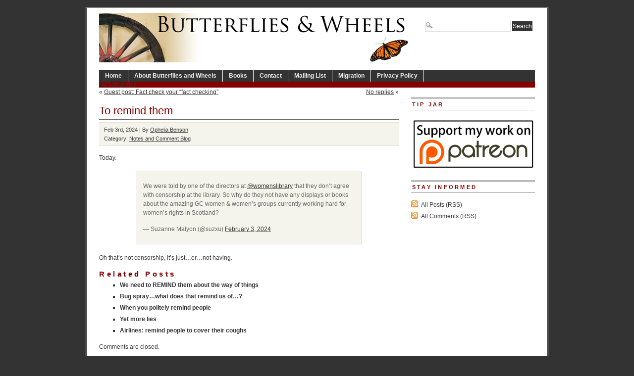

--- FILE ---
content_type: text/html; charset=UTF-8
request_url: https://www.butterfliesandwheels.org/2024/to-remind-them/
body_size: 5309
content:
<!DOCTYPE html PUBLIC "-//W3C//DTD XHTML 1.0 Transitional//EN" "http://www.w3.org/TR/xhtml1/DTD/xhtml1-transitional.dtd">
<html xmlns="http://www.w3.org/1999/xhtml" lang="en-US">
<head profile="http://gmpg.org/xfn/11">
<meta http-equiv="Content-Type" content="text/html; charset=UTF-8" />
	<title>  To remind them - Butterflies and Wheels</title>
<meta name="generator" content="WordPress 6.5.7" />
<!-- leave this for stats -->
  

<!-- BEGIN Metadata added by the Add-Meta-Tags WordPress plugin -->
<meta name="description" content="Today. https://twitter.com/suzxu/status/1753768978105733614 Oh that&#039;s not censorship, it&#039;s just...er...not having...." />
<meta name="keywords" content="notes and comment blog" />
<!-- END Metadata added by the Add-Meta-Tags WordPress plugin -->

<meta name='robots' content='max-image-preview:large' />
		<!-- This site uses the Google Analytics by MonsterInsights plugin v8.12.1 - Using Analytics tracking - https://www.monsterinsights.com/ -->
		<!-- Note: MonsterInsights is not currently configured on this site. The site owner needs to authenticate with Google Analytics in the MonsterInsights settings panel. -->
					<!-- No UA code set -->
				<!-- / Google Analytics by MonsterInsights -->
		<script type="text/javascript">
/* <![CDATA[ */
window._wpemojiSettings = {"baseUrl":"https:\/\/s.w.org\/images\/core\/emoji\/15.0.3\/72x72\/","ext":".png","svgUrl":"https:\/\/s.w.org\/images\/core\/emoji\/15.0.3\/svg\/","svgExt":".svg","source":{"concatemoji":"https:\/\/www.butterfliesandwheels.org\/wordpress\/wp-includes\/js\/wp-emoji-release.min.js?ver=6.5.7"}};
/*! This file is auto-generated */
!function(i,n){var o,s,e;function c(e){try{var t={supportTests:e,timestamp:(new Date).valueOf()};sessionStorage.setItem(o,JSON.stringify(t))}catch(e){}}function p(e,t,n){e.clearRect(0,0,e.canvas.width,e.canvas.height),e.fillText(t,0,0);var t=new Uint32Array(e.getImageData(0,0,e.canvas.width,e.canvas.height).data),r=(e.clearRect(0,0,e.canvas.width,e.canvas.height),e.fillText(n,0,0),new Uint32Array(e.getImageData(0,0,e.canvas.width,e.canvas.height).data));return t.every(function(e,t){return e===r[t]})}function u(e,t,n){switch(t){case"flag":return n(e,"\ud83c\udff3\ufe0f\u200d\u26a7\ufe0f","\ud83c\udff3\ufe0f\u200b\u26a7\ufe0f")?!1:!n(e,"\ud83c\uddfa\ud83c\uddf3","\ud83c\uddfa\u200b\ud83c\uddf3")&&!n(e,"\ud83c\udff4\udb40\udc67\udb40\udc62\udb40\udc65\udb40\udc6e\udb40\udc67\udb40\udc7f","\ud83c\udff4\u200b\udb40\udc67\u200b\udb40\udc62\u200b\udb40\udc65\u200b\udb40\udc6e\u200b\udb40\udc67\u200b\udb40\udc7f");case"emoji":return!n(e,"\ud83d\udc26\u200d\u2b1b","\ud83d\udc26\u200b\u2b1b")}return!1}function f(e,t,n){var r="undefined"!=typeof WorkerGlobalScope&&self instanceof WorkerGlobalScope?new OffscreenCanvas(300,150):i.createElement("canvas"),a=r.getContext("2d",{willReadFrequently:!0}),o=(a.textBaseline="top",a.font="600 32px Arial",{});return e.forEach(function(e){o[e]=t(a,e,n)}),o}function t(e){var t=i.createElement("script");t.src=e,t.defer=!0,i.head.appendChild(t)}"undefined"!=typeof Promise&&(o="wpEmojiSettingsSupports",s=["flag","emoji"],n.supports={everything:!0,everythingExceptFlag:!0},e=new Promise(function(e){i.addEventListener("DOMContentLoaded",e,{once:!0})}),new Promise(function(t){var n=function(){try{var e=JSON.parse(sessionStorage.getItem(o));if("object"==typeof e&&"number"==typeof e.timestamp&&(new Date).valueOf()<e.timestamp+604800&&"object"==typeof e.supportTests)return e.supportTests}catch(e){}return null}();if(!n){if("undefined"!=typeof Worker&&"undefined"!=typeof OffscreenCanvas&&"undefined"!=typeof URL&&URL.createObjectURL&&"undefined"!=typeof Blob)try{var e="postMessage("+f.toString()+"("+[JSON.stringify(s),u.toString(),p.toString()].join(",")+"));",r=new Blob([e],{type:"text/javascript"}),a=new Worker(URL.createObjectURL(r),{name:"wpTestEmojiSupports"});return void(a.onmessage=function(e){c(n=e.data),a.terminate(),t(n)})}catch(e){}c(n=f(s,u,p))}t(n)}).then(function(e){for(var t in e)n.supports[t]=e[t],n.supports.everything=n.supports.everything&&n.supports[t],"flag"!==t&&(n.supports.everythingExceptFlag=n.supports.everythingExceptFlag&&n.supports[t]);n.supports.everythingExceptFlag=n.supports.everythingExceptFlag&&!n.supports.flag,n.DOMReady=!1,n.readyCallback=function(){n.DOMReady=!0}}).then(function(){return e}).then(function(){var e;n.supports.everything||(n.readyCallback(),(e=n.source||{}).concatemoji?t(e.concatemoji):e.wpemoji&&e.twemoji&&(t(e.twemoji),t(e.wpemoji)))}))}((window,document),window._wpemojiSettings);
/* ]]> */
</script>
	<style type="text/css">
	img.wp-smiley,
	img.emoji {
		display: inline !important;
		border: none !important;
		box-shadow: none !important;
		height: 1em !important;
		width: 1em !important;
		margin: 0 0.07em !important;
		vertical-align: -0.1em !important;
		background: none !important;
		padding: 0 !important;
	}
	</style>
	<link rel="https://api.w.org/" href="https://www.butterfliesandwheels.org/wp-json/" /><link rel="alternate" type="application/json" href="https://www.butterfliesandwheels.org/wp-json/wp/v2/posts/137048" /><link rel="canonical" href="https://www.butterfliesandwheels.org/2024/to-remind-them/" />
<link rel='shortlink' href='https://www.butterfliesandwheels.org/?p=137048' />
<link rel="alternate" type="application/json+oembed" href="https://www.butterfliesandwheels.org/wp-json/oembed/1.0/embed?url=https%3A%2F%2Fwww.butterfliesandwheels.org%2F2024%2Fto-remind-them%2F" />
<link rel="alternate" type="text/xml+oembed" href="https://www.butterfliesandwheels.org/wp-json/oembed/1.0/embed?url=https%3A%2F%2Fwww.butterfliesandwheels.org%2F2024%2Fto-remind-them%2F&#038;format=xml" />
<script charset="utf-8" type="text/javascript">var switchTo5x=true;</script><script charset="utf-8" type="text/javascript" src="http://w.sharethis.com/button/buttons.js"></script><script type="text/javascript">stLight.options({publisher:'c98433ac-b879-4998-998d-3a99bd27024f'});var st_type='wordpress3.0.1';</script>		<style type="text/css">
						ol.footnotes li {list-style-type:decimal;}
								</style>
		  

<link rel="icon" type="image/vnd.microsoft.icon" href="/wordpress/favicon.ico" />
<link rel="stylesheet" type="text/css" media="screen" href="https://www.butterfliesandwheels.org/wordpress/wp-content/themes/branfordmagazine-pro/style.css" />
<link rel="stylesheet" type="text/css" media="screen" href="https://www.butterfliesandwheels.org/wordpress/wp-content/themes/branfordmagazine-pro/styles/nav.css" />
<link rel="stylesheet" type="text/css" media="screen" href="https://www.butterfliesandwheels.org/wordpress/wp-content/themes/branfordmagazine-pro/styles/plugins.css" />
<link rel="stylesheet" type="text/css" media="screen" href="https://www.butterfliesandwheels.org/wordpress/wp-content/themes/branfordmagazine-pro/styles/template-style.css" />
<link rel="stylesheet" type="text/css" media="print" href="https://www.butterfliesandwheels.org/wordpress/wp-content/themes/branfordmagazine-pro/styles/print.css" />
<link rel="stylesheet" type="text/css" media="screen" href="https://www.butterfliesandwheels.org/wordpress/wp-content/themes/branfordmagazine-pro/styles/ui.tabs.css" />
<link rel="stylesheet" type="text/css" media="screen" href="https://www.butterfliesandwheels.org/wordpress/wp-content/themes/branfordmagazine-pro/styles/custom-style.css" />

<script type="text/javascript" src="https://www.butterfliesandwheels.org/wordpress/wp-content/themes/branfordmagazine-pro/scripts/jquery-1.2.3.pack.js"></script>
<script type="text/javascript" src="https://www.butterfliesandwheels.org/wordpress/wp-content/themes/branfordmagazine-pro/scripts/dropdowns.js"></script>

<link rel="alternate" type="application/rss+xml" title="Butterflies and Wheels RSS Feed" href="https://www.butterfliesandwheels.org/feed/" />
<link rel="pingback" href="https://www.butterfliesandwheels.org/wordpress/xmlrpc.php" />
</head>
<body>
<div id="page" class="clearfloat">
<div class="clearfloat">
  <div id="branding" class="left" onclick="location.href='https://www.butterfliesandwheels.org';" style="cursor: pointer;">
    <div class="blogtitle" ><a href="https://www.butterfliesandwheels.org/">
            </a></div>
    <div class="description">
          </div>
  </div>
  <div class="right">
    <form method="get" id="searchform" action="https://www.butterfliesandwheels.org/">
<div><input type="text" value="" name="s" id="s" class="searchfield" />
<input type="submit" id="searchsubmit" value="Search" class="button" />
</div>
</form>
  </div>
</div>
<ul id="nav" class="clearfloat">
  <li><a href="https://www.butterfliesandwheels.org/" class="on">Home</a></li>
  <li class="page_item page-item-2"><a href="https://www.butterfliesandwheels.org/about/">About Butterflies and Wheels</a></li>
<li class="page_item page-item-18 page_item_has_children"><a href="https://www.butterfliesandwheels.org/books/">Books</a>
<ul class='children'>
	<li class="page_item page-item-20 page_item_has_children"><a href="https://www.butterfliesandwheels.org/books/does-god-hate-women/">Does God Hate Women?</a>
	<ul class='children'>
		<li class="page_item page-item-33"><a href="https://www.butterfliesandwheels.org/books/does-god-hate-women/extracts/">Extracts: Does God Hate Women?</a></li>
		<li class="page_item page-item-26"><a href="https://www.butterfliesandwheels.org/books/does-god-hate-women/reviews/">Reviews: Does God Hate Women?</a></li>
	</ul>
</li>
	<li class="page_item page-item-61"><a href="http://www.amazon.com/o/ASIN/0285637142/">The Dictionary of Fashionable Nonsense</a></li>
	<li class="page_item page-item-42 page_item_has_children"><a href="https://www.butterfliesandwheels.org/books/why-truth-matters/">Why Truth Matters</a>
	<ul class='children'>
		<li class="page_item page-item-52"><a href="https://www.butterfliesandwheels.org/books/why-truth-matters/extracts/">Extracts: Why Truth Matters</a></li>
		<li class="page_item page-item-48"><a href="https://www.butterfliesandwheels.org/books/why-truth-matters/reviews/">Reviews: Why Truth Matters</a></li>
	</ul>
</li>
</ul>
</li>
<li class="page_item page-item-73"><a href="https://www.butterfliesandwheels.org/contact/">Contact</a></li>
<li class="page_item page-item-22178"><a href="http://groups.google.com/group/butterflies-and-wheels/subscribe">Mailing List</a></li>
<li class="page_item page-item-17335"><a href="https://www.butterfliesandwheels.org/migration/">Migration</a></li>
<li class="page_item page-item-76"><a href="https://www.butterfliesandwheels.org/privacy-policy/">Privacy Policy</a></li>
</ul>
<ul id="catnav" class="clearfloat">
  <li class="cat-item-none">No categories</li></ul>
    
<div id="content">
  <div id="top-cat-nav" class="catnav" style="display: block; width=100%;">
<div class="alignleft" style="margin: 0px 0px 0px 0px">&laquo; <a href="https://www.butterfliesandwheels.org/2024/guest-post-fact-check-your-fact-checking/" rel="prev">Guest post: Fact check your &#8220;fact checking&#8221;</a></div>
<div class="alignright"><a href="https://www.butterfliesandwheels.org/2024/no-replies/" rel="next">No replies</a> &raquo;</div>
&nbsp;
</div>
  <div class="post" id="post-137048">
    <h2>
      To remind them    </h2>
<div class="postmetadata">
<div class="sharethis" style="float: right;"><span class='st_facebook' st_title='To remind them' st_url='https://www.butterfliesandwheels.org/2024/to-remind-them/' ></span><span class='st_twitter' st_title='To remind them' st_url='https://www.butterfliesandwheels.org/2024/to-remind-them/' ></span><span class='st_email' st_title='To remind them' st_url='https://www.butterfliesandwheels.org/2024/to-remind-them/' ></span><span class='st_sharethis' st_title='To remind them' st_url='https://www.butterfliesandwheels.org/2024/to-remind-them/' ></span><span class='st_fblike' st_title='To remind them' st_url='https://www.butterfliesandwheels.org/2024/to-remind-them/' ></span><span class='st_plusone' st_title='To remind them' st_url='https://www.butterfliesandwheels.org/2024/to-remind-them/' ></span></div>
Feb 3rd, 2024 | By <a href="https://www.butterfliesandwheels.org/author/ophelia/" title="Posts by Ophelia Benson" rel="author">Ophelia Benson</a> 
<br />
 Category:    <a href="https://www.butterfliesandwheels.org/notes/" rel="category tag">Notes and Comment Blog</a>	    <br /></div>
    <div class="entry">
       <p>Today.</p>
<figure class="wp-block-embed is-type-rich is-provider-twitter wp-block-embed-twitter">
<div class="wp-block-embed__wrapper">
<blockquote class="twitter-tweet" data-width="500" data-dnt="true">
<p lang="en" dir="ltr">We were told by one of the directors at <a href="https://twitter.com/womenslibrary?ref_src=twsrc%5Etfw">@womenslibrary</a> that they don’t agree with censorship at the library. So why do they not have any displays or books about the amazing GC women &amp; women’s groups currently working hard for women’s rights in Scotland?</p>
<p>&mdash; Suzanne Malyon (@suzxu) <a href="https://twitter.com/suzxu/status/1753768978105733614?ref_src=twsrc%5Etfw">February 3, 2024</a></p></blockquote>
<p><script async src="https://platform.twitter.com/widgets.js" charset="utf-8"></script>
</div>
</figure>
<p>Oh that&#8217;s not censorship, it&#8217;s just&#8230;er&#8230;not having.</p>


      <div class='yarpp yarpp-related yarpp-related-website yarpp-template-list'>
<!-- YARPP List -->
<div id="related-posts"><h3 title="Automatically generated list of related posts; may not be particularly relevant.">Related posts</h3><ul>
<li><a href="http://freethoughtblogs.com/butterfliesandwheels/2013/12/we-need-to-remind-them-about-the-way-of-things/" rel="bookmark" title="We need to REMIND them about the way of things">We need to REMIND them about the way of things</a></li>
<li><a href="https://www.butterfliesandwheels.org/2023/bug-spray-what-does-that-remind-us-of/" rel="bookmark" title="Bug spray&#8230;what does that remind us of&#8230;?">Bug spray&#8230;what does that remind us of&#8230;?</a></li>
<li><a href="https://www.butterfliesandwheels.org/2021/when-you-politely-remind-people/" rel="bookmark" title="When you politely remind people">When you politely remind people</a></li>
<li><a href="https://www.butterfliesandwheels.org/2020/yet-more-lies/" rel="bookmark" title="Yet more lies">Yet more lies</a></li>
<li><a href="http://freethoughtblogs.com/butterfliesandwheels/2013/06/airlines-remind-people-to-cover-their-coughs/" rel="bookmark" title="Airlines: remind people to cover their coughs">Airlines: remind people to cover their coughs</a></li>
</ul></div>
</div>
    </div>
  </div>
  
<!-- You can start editing here. -->

			<!-- If comments are closed. -->
		<p class="nocomments">Comments are closed.</p>

	

  </div>
<!-- SIDEBAR -->

<div id="sidebar">
  <div id="sidelist">
        <div class="sidebar_widget"><h3>Tip Jar</h3>			<div class="textwidget"><a href="https://www.patreon.com/OpheliaBenson" target="_blank" style="border: none;" rel="noopener"><img src="//www.butterfliesandwheels.org/wordpress/wp-content/uploads/2015/08/patreon-banner.png" width="250" alt="Support my work on Patreon!" style="border: none;"/></a></div>
		</div>    <div id="side-stay-informed">
      <h3>
        Stay informed      </h3>
      <ul class="feed">
	<li><a href="https://www.butterfliesandwheels.org/feed/">All Posts (RSS)</a></li>
	<li><a href="https://www.butterfliesandwheels.org/comments/feed/">All Comments (RSS)</a></li>
 
      </ul>
    </div>
  </div>
  <!--END SIDELIST-->
</div>
<!--END SIDEBAR-->
</div> 
<div id="footer"> 
  


<link rel='stylesheet' id='yarppRelatedCss-css' href='https://www.butterfliesandwheels.org/wordpress/wp-content/plugins/yet-another-related-posts-plugin/style/related.css?ver=5.30.11' type='text/css' media='all' />
<style id='wp-emoji-styles-inline-css' type='text/css'>

	img.wp-smiley, img.emoji {
		display: inline !important;
		border: none !important;
		box-shadow: none !important;
		height: 1em !important;
		width: 1em !important;
		margin: 0 0.07em !important;
		vertical-align: -0.1em !important;
		background: none !important;
		padding: 0 !important;
	}
</style>
<link rel='stylesheet' id='wp-block-library-css' href='https://www.butterfliesandwheels.org/wordpress/wp-includes/css/dist/block-library/style.min.css?ver=6.5.7' type='text/css' media='all' />
<link rel='stylesheet' id='classic-theme-styles-css' href='https://www.butterfliesandwheels.org/wordpress/wp-includes/css/classic-themes.min.css?ver=6.5.7' type='text/css' media='all' />
<link rel='stylesheet' id='wp-pagenavi-css' href='https://www.butterfliesandwheels.org/wordpress/wp-content/themes/branfordmagazine-pro/pagenavi-css.css?ver=2.70' type='text/css' media='all' />
  <div> All posts and comments are &copy; their respective authors.
    | Powered by <a href="http://wordpress.org/" target="_blank">WordPress</a> 
</div>

<div>
<a href="/privacy-policy/">Privacy Policy</a> |
<a href="/contact/">Contact</a> |
    <a href="https://www.butterfliesandwheels.org/wordpress/wp-login.php">Log in</a>  </div>
</div>


<!-- Google (or other) Analytics code (if set in the options) -->
<!-- End Google Analytics -->
</body>
</html>
<!--
63 queries. 0.068 seconds.
--> 
